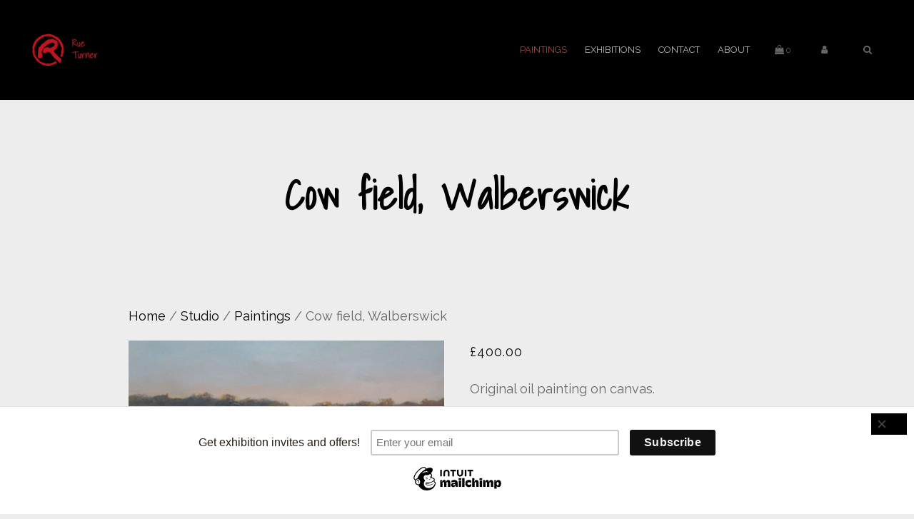

--- FILE ---
content_type: text/html; charset=utf-8
request_url: https://www.google.com/recaptcha/api2/anchor?ar=1&k=6Le0jqoUAAAAAAeGjCQby3kZu8Sk8aiKUeNklEKf&co=aHR0cHM6Ly9ydWUudWs6NDQz&hl=en&v=TkacYOdEJbdB_JjX802TMer9&size=invisible&anchor-ms=20000&execute-ms=15000&cb=sdbt57z6fs3d
body_size: 45315
content:
<!DOCTYPE HTML><html dir="ltr" lang="en"><head><meta http-equiv="Content-Type" content="text/html; charset=UTF-8">
<meta http-equiv="X-UA-Compatible" content="IE=edge">
<title>reCAPTCHA</title>
<style type="text/css">
/* cyrillic-ext */
@font-face {
  font-family: 'Roboto';
  font-style: normal;
  font-weight: 400;
  src: url(//fonts.gstatic.com/s/roboto/v18/KFOmCnqEu92Fr1Mu72xKKTU1Kvnz.woff2) format('woff2');
  unicode-range: U+0460-052F, U+1C80-1C8A, U+20B4, U+2DE0-2DFF, U+A640-A69F, U+FE2E-FE2F;
}
/* cyrillic */
@font-face {
  font-family: 'Roboto';
  font-style: normal;
  font-weight: 400;
  src: url(//fonts.gstatic.com/s/roboto/v18/KFOmCnqEu92Fr1Mu5mxKKTU1Kvnz.woff2) format('woff2');
  unicode-range: U+0301, U+0400-045F, U+0490-0491, U+04B0-04B1, U+2116;
}
/* greek-ext */
@font-face {
  font-family: 'Roboto';
  font-style: normal;
  font-weight: 400;
  src: url(//fonts.gstatic.com/s/roboto/v18/KFOmCnqEu92Fr1Mu7mxKKTU1Kvnz.woff2) format('woff2');
  unicode-range: U+1F00-1FFF;
}
/* greek */
@font-face {
  font-family: 'Roboto';
  font-style: normal;
  font-weight: 400;
  src: url(//fonts.gstatic.com/s/roboto/v18/KFOmCnqEu92Fr1Mu4WxKKTU1Kvnz.woff2) format('woff2');
  unicode-range: U+0370-0377, U+037A-037F, U+0384-038A, U+038C, U+038E-03A1, U+03A3-03FF;
}
/* vietnamese */
@font-face {
  font-family: 'Roboto';
  font-style: normal;
  font-weight: 400;
  src: url(//fonts.gstatic.com/s/roboto/v18/KFOmCnqEu92Fr1Mu7WxKKTU1Kvnz.woff2) format('woff2');
  unicode-range: U+0102-0103, U+0110-0111, U+0128-0129, U+0168-0169, U+01A0-01A1, U+01AF-01B0, U+0300-0301, U+0303-0304, U+0308-0309, U+0323, U+0329, U+1EA0-1EF9, U+20AB;
}
/* latin-ext */
@font-face {
  font-family: 'Roboto';
  font-style: normal;
  font-weight: 400;
  src: url(//fonts.gstatic.com/s/roboto/v18/KFOmCnqEu92Fr1Mu7GxKKTU1Kvnz.woff2) format('woff2');
  unicode-range: U+0100-02BA, U+02BD-02C5, U+02C7-02CC, U+02CE-02D7, U+02DD-02FF, U+0304, U+0308, U+0329, U+1D00-1DBF, U+1E00-1E9F, U+1EF2-1EFF, U+2020, U+20A0-20AB, U+20AD-20C0, U+2113, U+2C60-2C7F, U+A720-A7FF;
}
/* latin */
@font-face {
  font-family: 'Roboto';
  font-style: normal;
  font-weight: 400;
  src: url(//fonts.gstatic.com/s/roboto/v18/KFOmCnqEu92Fr1Mu4mxKKTU1Kg.woff2) format('woff2');
  unicode-range: U+0000-00FF, U+0131, U+0152-0153, U+02BB-02BC, U+02C6, U+02DA, U+02DC, U+0304, U+0308, U+0329, U+2000-206F, U+20AC, U+2122, U+2191, U+2193, U+2212, U+2215, U+FEFF, U+FFFD;
}
/* cyrillic-ext */
@font-face {
  font-family: 'Roboto';
  font-style: normal;
  font-weight: 500;
  src: url(//fonts.gstatic.com/s/roboto/v18/KFOlCnqEu92Fr1MmEU9fCRc4AMP6lbBP.woff2) format('woff2');
  unicode-range: U+0460-052F, U+1C80-1C8A, U+20B4, U+2DE0-2DFF, U+A640-A69F, U+FE2E-FE2F;
}
/* cyrillic */
@font-face {
  font-family: 'Roboto';
  font-style: normal;
  font-weight: 500;
  src: url(//fonts.gstatic.com/s/roboto/v18/KFOlCnqEu92Fr1MmEU9fABc4AMP6lbBP.woff2) format('woff2');
  unicode-range: U+0301, U+0400-045F, U+0490-0491, U+04B0-04B1, U+2116;
}
/* greek-ext */
@font-face {
  font-family: 'Roboto';
  font-style: normal;
  font-weight: 500;
  src: url(//fonts.gstatic.com/s/roboto/v18/KFOlCnqEu92Fr1MmEU9fCBc4AMP6lbBP.woff2) format('woff2');
  unicode-range: U+1F00-1FFF;
}
/* greek */
@font-face {
  font-family: 'Roboto';
  font-style: normal;
  font-weight: 500;
  src: url(//fonts.gstatic.com/s/roboto/v18/KFOlCnqEu92Fr1MmEU9fBxc4AMP6lbBP.woff2) format('woff2');
  unicode-range: U+0370-0377, U+037A-037F, U+0384-038A, U+038C, U+038E-03A1, U+03A3-03FF;
}
/* vietnamese */
@font-face {
  font-family: 'Roboto';
  font-style: normal;
  font-weight: 500;
  src: url(//fonts.gstatic.com/s/roboto/v18/KFOlCnqEu92Fr1MmEU9fCxc4AMP6lbBP.woff2) format('woff2');
  unicode-range: U+0102-0103, U+0110-0111, U+0128-0129, U+0168-0169, U+01A0-01A1, U+01AF-01B0, U+0300-0301, U+0303-0304, U+0308-0309, U+0323, U+0329, U+1EA0-1EF9, U+20AB;
}
/* latin-ext */
@font-face {
  font-family: 'Roboto';
  font-style: normal;
  font-weight: 500;
  src: url(//fonts.gstatic.com/s/roboto/v18/KFOlCnqEu92Fr1MmEU9fChc4AMP6lbBP.woff2) format('woff2');
  unicode-range: U+0100-02BA, U+02BD-02C5, U+02C7-02CC, U+02CE-02D7, U+02DD-02FF, U+0304, U+0308, U+0329, U+1D00-1DBF, U+1E00-1E9F, U+1EF2-1EFF, U+2020, U+20A0-20AB, U+20AD-20C0, U+2113, U+2C60-2C7F, U+A720-A7FF;
}
/* latin */
@font-face {
  font-family: 'Roboto';
  font-style: normal;
  font-weight: 500;
  src: url(//fonts.gstatic.com/s/roboto/v18/KFOlCnqEu92Fr1MmEU9fBBc4AMP6lQ.woff2) format('woff2');
  unicode-range: U+0000-00FF, U+0131, U+0152-0153, U+02BB-02BC, U+02C6, U+02DA, U+02DC, U+0304, U+0308, U+0329, U+2000-206F, U+20AC, U+2122, U+2191, U+2193, U+2212, U+2215, U+FEFF, U+FFFD;
}
/* cyrillic-ext */
@font-face {
  font-family: 'Roboto';
  font-style: normal;
  font-weight: 900;
  src: url(//fonts.gstatic.com/s/roboto/v18/KFOlCnqEu92Fr1MmYUtfCRc4AMP6lbBP.woff2) format('woff2');
  unicode-range: U+0460-052F, U+1C80-1C8A, U+20B4, U+2DE0-2DFF, U+A640-A69F, U+FE2E-FE2F;
}
/* cyrillic */
@font-face {
  font-family: 'Roboto';
  font-style: normal;
  font-weight: 900;
  src: url(//fonts.gstatic.com/s/roboto/v18/KFOlCnqEu92Fr1MmYUtfABc4AMP6lbBP.woff2) format('woff2');
  unicode-range: U+0301, U+0400-045F, U+0490-0491, U+04B0-04B1, U+2116;
}
/* greek-ext */
@font-face {
  font-family: 'Roboto';
  font-style: normal;
  font-weight: 900;
  src: url(//fonts.gstatic.com/s/roboto/v18/KFOlCnqEu92Fr1MmYUtfCBc4AMP6lbBP.woff2) format('woff2');
  unicode-range: U+1F00-1FFF;
}
/* greek */
@font-face {
  font-family: 'Roboto';
  font-style: normal;
  font-weight: 900;
  src: url(//fonts.gstatic.com/s/roboto/v18/KFOlCnqEu92Fr1MmYUtfBxc4AMP6lbBP.woff2) format('woff2');
  unicode-range: U+0370-0377, U+037A-037F, U+0384-038A, U+038C, U+038E-03A1, U+03A3-03FF;
}
/* vietnamese */
@font-face {
  font-family: 'Roboto';
  font-style: normal;
  font-weight: 900;
  src: url(//fonts.gstatic.com/s/roboto/v18/KFOlCnqEu92Fr1MmYUtfCxc4AMP6lbBP.woff2) format('woff2');
  unicode-range: U+0102-0103, U+0110-0111, U+0128-0129, U+0168-0169, U+01A0-01A1, U+01AF-01B0, U+0300-0301, U+0303-0304, U+0308-0309, U+0323, U+0329, U+1EA0-1EF9, U+20AB;
}
/* latin-ext */
@font-face {
  font-family: 'Roboto';
  font-style: normal;
  font-weight: 900;
  src: url(//fonts.gstatic.com/s/roboto/v18/KFOlCnqEu92Fr1MmYUtfChc4AMP6lbBP.woff2) format('woff2');
  unicode-range: U+0100-02BA, U+02BD-02C5, U+02C7-02CC, U+02CE-02D7, U+02DD-02FF, U+0304, U+0308, U+0329, U+1D00-1DBF, U+1E00-1E9F, U+1EF2-1EFF, U+2020, U+20A0-20AB, U+20AD-20C0, U+2113, U+2C60-2C7F, U+A720-A7FF;
}
/* latin */
@font-face {
  font-family: 'Roboto';
  font-style: normal;
  font-weight: 900;
  src: url(//fonts.gstatic.com/s/roboto/v18/KFOlCnqEu92Fr1MmYUtfBBc4AMP6lQ.woff2) format('woff2');
  unicode-range: U+0000-00FF, U+0131, U+0152-0153, U+02BB-02BC, U+02C6, U+02DA, U+02DC, U+0304, U+0308, U+0329, U+2000-206F, U+20AC, U+2122, U+2191, U+2193, U+2212, U+2215, U+FEFF, U+FFFD;
}

</style>
<link rel="stylesheet" type="text/css" href="https://www.gstatic.com/recaptcha/releases/TkacYOdEJbdB_JjX802TMer9/styles__ltr.css">
<script nonce="1rNFki0cY7W-Y9pFZEM-Sw" type="text/javascript">window['__recaptcha_api'] = 'https://www.google.com/recaptcha/api2/';</script>
<script type="text/javascript" src="https://www.gstatic.com/recaptcha/releases/TkacYOdEJbdB_JjX802TMer9/recaptcha__en.js" nonce="1rNFki0cY7W-Y9pFZEM-Sw">
      
    </script></head>
<body><div id="rc-anchor-alert" class="rc-anchor-alert"></div>
<input type="hidden" id="recaptcha-token" value="[base64]">
<script type="text/javascript" nonce="1rNFki0cY7W-Y9pFZEM-Sw">
      recaptcha.anchor.Main.init("[\x22ainput\x22,[\x22bgdata\x22,\x22\x22,\[base64]/[base64]/[base64]/[base64]/[base64]/[base64]/[base64]/[base64]/[base64]/[base64]/[base64]/[base64]/[base64]/[base64]/[base64]\\u003d\\u003d\x22,\[base64]\\u003d\\u003d\x22,\x22FcKrPi9sP3jDln/CtBwQw4vDtsK0wqZ/bx7Ci3RcCsKZw7zCsSzCr0TCrsKZfsKkwp4BEMKaKWxbw61hHsOLEw16wr3DgEAucG5Iw6/Drm4Kwpw1w5A0ZFIqasK/[base64]/DhsOwwrd2H8OkwqvCjHkEw4NMXsOGDALCkFfDikEFVSzCqsOQw5/DqCAMX1sOMcKCwqo1wrthw5fDtmUIDR/Cgj/DpsKOSxLDkMOzwrYVw7wRwoYJwq1cUMK9anJTf8OYwrTCvU0cw7/[base64]/CrMKJF8O+PcOSw7oIwrbCgcOgecOFRMOVdMKWQC7Cqxlyw4LDosKiw4vDliTCjcOOw5txAk7Dtm1/w5h/eFfCowzDucO2ZE5sW8K5N8Kawp/[base64]/CosOEAsO8H8Ktax8NV23CkcKoTMKYwqp1w53CuDsRwpwxw5vCtcKPSH57Uh0vwpHDkD3Cnk3CvmnDssKeBsK8wqjDliLDvMK1ajfDvztew4Yjd8K4w6/DpsOjUcOXwrrCkMKPN03Ctk/CqD/[base64]/UsObbMKMXWFJYhzDsHvDp8OaTcO6fMO0w4nCnBDCisKScQgRSm7Cr8KlYSoDPy48EsKQw5nDgBHCsSLDgCE3w40MwprDgEfCpClHYsO1w43CrV7CusKrbhbCmQN/wq3Dm8O4wo17wpktXcO/wprDnsOseVxSdTXCkyIVwrAUwqFcBcK1w63CtMOQw7EOwqQdUwFGTwLCtMOsfgXDgMO6AsKHWDTCjcK/w5jDscKQE8OhwoQJFCZIwrPDgMOMAnbCucORwofClsOMwogHbcKxZl50AHlwKsOqQsKVLcO6VSDCpzvCucOjwqdsXCTCmMOdwovCpDN9bMKewooUw4kWw5Fbwr/DjEhXfmbDow7DiMKbHMO0wocrwpHDiMOHw4/DisO1AidxcnHDlkEawpLDuDcfKcO9PsKgw6vDgMKjw6fDmcKFwrEwdcO0w6HCjcK5dMKEw68IXsK8w6DChsOuXMK5ASfCrzHDsMOpw7Bkcms+WcK7w7jCg8K1wpl/w5h7w5UEwrhfwoU+w7x7LcKQNnUTwoHCrcOEwqfCgMKVTg4bwqvCtsOpw6J/aSzCpMOTwp8VesKFWix+BsKCLA54w6RWF8OMIAd+XcKZwrV0PcKSRTvCjFkxw4tGwrfDiMORw5jCpXXCm8KoEsKUwpXCrsKdRQDDicK4wqvCtxXCnGo1w6jDpDlZw4d0aRnCncK5wrDDpnHCo0DCsMKpwplgw48aw4wawo89wrHDshoPJMO9R8O+w6TCkQV/[base64]/Ckxo3w78Qw79Hw47Ds17DpMKYPmHDvsO6wod9NsK/wobDu0TCoMK9w78pw7NFVcKCBsOSI8KbSsKsEsORQUvCuG7Cq8O7w7/DiwvChxpmw6onNmzDrcKIw5bDncOjbVbDnD7Cn8Kbw5zDrSxhYcKww451w7TDlX/Do8KTwpkFwpI2e33DgE0jTR3DqcO+VsKnJ8KCwqjCtz8SYMKswqhxw6DDuV4AZcO3wp4SwpHCmcKew7tdw5dcYFFqw6YTIQfCkcKKwqUow4PDqDQNwq0+bSdFXVjCk19twqPDiMKDaMKBBcOHXB7DucKew6nDoMK8w4JBwocYCSLCoTzDhh1nwo3DhmQ/[base64]/Cl8KZOcOswrZtw5rCpxzCgMOMwqrDtsKUwrNtwqx/dHNWwpU4KcO3S8OCwq4yw47Ck8O/[base64]/[base64]/DhWAHLsODTjPDvsOpbMKOV04MAMOCD8OMw7bDhzLChcOcwrgpw7t5CWxkw4DCjwEeQcOwwpM3wovCj8KcU1Qxw4DDkmxjwr/CpEVfCUjCnFLDksOubEVyw6bDmsORw6E0woTDrHrDgkjCpGbDsl4yJi7Cq8K3w7JyLcKvSw90w4JJw4EswoDCrxYBHcOHw67Dr8KSwqDDgMKZB8KzDcOrKsOWQ8KmEMKow7nCq8OVOcKTbWA2wrDCksKwRcKeX8OnGw/[base64]/DgsOOwoV+WcO1PW8ewrLCjz18a8K0wrHCoG4mTyg4w7TDhMKBdsOqw6/CiQlFBsKEZnDDtlvCnBpZw7EmDMKrVMOQw7nDoxzDvgpEC8OvwrE6M8O3w47Cp8KZwp54dlMRwozDs8OqXhUrezPCjEkjV8OXLMKxAWsOw6LDnxvCpMKtWcOYB8K/N8ObF8KJdsOrw6BMw4lPfTvDkgVEEzzDh3bDqC1ew5IVFzZMVidaaAHDtMKRdMOJOMK0w7TDhAzCmwzDmcOCwqLDp3xNw4/CmsOFw5UBO8KITcOhwq7DozTChSbDoRw5TsKAaGTDhxFAF8Kpwqg9w7VbOsKvYTU1w4fCmjVIRAwbwoDDl8KZK23Ch8ORwoLDjsOcw6Y1PnNrwrzCvcKEw7R+PsKhw4vCtMKDA8KTwq/CmsKwwqzDr1AOE8Ohwp5fw5INYcKfwrvDhMKREz3DhMO5Uj/DncKdJBLDncKmwqzCpGnDpyXDsMKUwppuw5fDgMKpIXTCjC3CqXTCn8OVwo3DskrDp1MLwr0KKsKgAsOnw67Cq2LDvSjDrSLDkgp/[base64]/CiX9hw5bDnUXDmVbCpRxlw7BmwofDvXcII2jDiTDDgsKVw7s5w6VsE8Krw5LDtHPDpcOKwopZw5TCk8Ocw6/[base64]/BDLDgsOAHRzCuMKBd0vCk8K7a0zDpMKkHSXCggjCiATChhnDvVPDryJwwp/Dr8OpEMO7wqclw45yw4XCusKTJCZcJ3YEwobDrMKNwotfwrLCpz/ClkAUX2bCjMOHdibDlcKrWmrDq8KTb0XDvwfCqcOqFy3Dih/CscKTw5p4TMOgW1lNw5cQwqbCg8KWw59NOAE3w5rDjcKKIcKPwrbDpsO2w51Vwpk5FSZrDA/[base64]/[base64]/Cg8Krw60Rw7REw5lwwpnDr8OvQMOEGMKrw7hSwq4xAcOgLWZ2w47CsjwHwqLCtDIbwpHDq1DCnQhIw7DCrMO0wq5ZIXHDscOJwr4ZEsOZR8KDw7gBJ8OnA0Y+KmzDpMKSf8OoO8O3aQ9yecOaG8OFbEs/MgPCrsOAw4V8XMOhblEKPERuwqbCj8K9THnDvxjDsWvDuQvCusKzwqdwI8Oxwr3Cvy/DmcOJYgrDo30xfjccZMKKb8KiWgTDuQduw7IkKRnDq8K9w7XDlcO6ZSNbw5/DvWNDViXCiMOlwrXCpMKAw6PCm8KAw7PDt8KmwoAPTTbCscKcNGF/EMOjw4ggw6jDmcOUwqHDrknDkcK5w6zCs8KewpgDZcKFMW7DkcKzJMO2TcOAw7TDoBVNwqx1wp0qdsK/[base64]/Dl8KSw4bChcObaMOsw5rDh8O/[base64]/[base64]/DpwHDs8K0RsKlwqdQwqbDtRhNSEjDvDXCvk9QVApawrjDgRjCjMOjNiXCtMO6ZMKHfMKYbiHCpcKewr3Cs8KCUz/CrEDDt3cYw6HDucKQw4DCsMOlwrlUaQHCv8O4wpx3KsKIw4vDkA/DrMOEwoXDkhloacO+wrcRN8KiwoDCnHJaFnHDmRUmw6HDkMOKw5o7WG/CjDFhwqTCjX8xDnjDlF9tU8OAwq9LJcO4U3drw4nCh8Oww57DkMOlw7jDpW3Dl8OUwr7CkW/DksOjw4PCjMK5wqt2CSLCgsKgwqDDjsOJDjoWJDfDusOtw5oUccOBY8Ocw49IX8KNwpl5wpbCicOSw73Do8KgwrDCrXzDsSPChRrDqMO6VMKLRMK2dMO/wrXDusOHM1nCjR5Mwp8dwoFFw7/CncKDwr9xwpXCh04fdlccwqYOw6TDsiDCgmlhwpXDrgB+AUDDjWlywrTCqzzDtcObRiVIWcOnw4nCgcKQw7JBEsKcw6rCsx/DoDrDgnA9w6cpQ2o8w4xFwpQdw5BpT8OtYBnDksKCakvDizDCvibDk8OneXkxwqDCqcOvVz7DhsOcTMKKw6MrcsOEw7gBRX4hRgEewoTCiMOlYcKCw6vDk8O/[base64]/Cn8OeHQbDscKlTMKuDMKENHDCoMO2wrnDqHECWCPDjsKNXMORwow/HDrDsFhLwoTDunLCjkDDgcKQbcOFSHrDtQ3CpjTCkMO/[base64]/CqsOeTSTDkEARwrFow6bCsGB4woMafgfDpMKhA8OlwofCiGQIwqc8eRfChjfCsQ4FOsOlFB/DiWTDq0jDjcO9QsKmbV7CjsOhLx8iZcKiTkjCpcKmScK+bMOjwrJnaQTDgcKQAMOXGcOiwovDt8KQwrbDpHXCv34iPcOsYGPDucK7wqYnwo/Dq8K8wojCoAIvw6UewqrChG/DqQB1NgdDP8OQw6vDisObJcOSfMOQQcKNSRxSAgFLWcOuwodVGA7Dk8KMwp7CpUMJw6HCgVdoDsO/dzTDu8ODw4TDrsO7CgljCsOTQ2vCriUNw67Cp8KQNcKJw5rDgC/CmijCvEzDkgXDqMOZw5/[base64]/Cu8KIV8KXw7ZUw6oCJcOLw5bCmUzDhwDDqcOaRsO+S3jDuj4xBsO/ZA5aw6TDrsO8bjPDmMK8w7gRaQLDpcOqw77Dr8K+w65PBErCsy/CgsKnHjBTGMOzAcKSw7LChMKKBn0hwospw7bCpsO8KMKyTMKZw7QrZwbDsmo0bMOawpBLw6LDqMKyR8K4wqHDiRRAXm/DncKDw7zDqzfDsMOXXsOrBMOxeDHDlcOPwoHDsMOmwpjDssKNfw/[base64]/[base64]/CgMKswoHChcKcbSnDrcKLwrYUPsO6w4PDgiMIwp0XPS8hwpNFw47DgsOqYjQ4w4wyw7XDgsKBE8Ktw5N5w5Z4DcKMwoYFwpvDi0BbJh00wo43w4bCp8K+wq3CtnR1wqpuwpvDtUjDrsKbwpo1ZMO0PjfCoFQPSVHDrsOgIcKsw6xmXGbCqzkVVMODw7/Co8KZwqrCnMKZwrzDs8OpAzrCh8Kgc8KXwpPCjyZhDsOjw4rCgMO4wr7CvFzCucOkHDFbacOHEMKGdSFxTcOfKgfCqMKmBwQTw4kqUG0pwqrCqcOJw6jDrMOvXRtbwrJaw6kewofDlXBrw4MzwrXCg8KIXMKtw7/ComDCtcKTbjUkcsKnw7vCp0RAYX/DmX7DqntMwojChMKYZRfCoUI+FMO/wpnDslTDlcO9wqhewodrM0YgCVV8w63CscKiwpxBJmLDgQXDgMOjw4jClQ/DucO3cwLDqsOqM8OHbcOqwqTCqxTDosK1w6vDq1vDtcOVw6XCr8KFw6dNw7R0a8OwRA7CvMKVwoTDkmHCv8OBw4bCoQw0BcOMwqjDuzLCr0/[base64]/ChMOPwq7Cuk1Gw5vDg8KIw6fDkg5WC8OyTjYsYyjCnCvCm0PDssK1SsODPUQ1DsOZw6RwVsKTHcODwps4IMK4w5jDgMKcwqAtZ3E9fHcowprDghdbPMKIZEjDsMOGRmbDsC/ChsOow6kgw6bCkMO6wqUZKMKLw6cJwonCvGXCpsO5wrI+T8O+TljDq8OwTD5rwqZqR2nClMOPw7fDkMOLwp4DbMO6GAQtw4Etwrdvw4TDojoLC8OSw7nDlsOYwrfCsMK7wo/DiwEywoTCo8OYw7FkJcKwwotjw7/CtX7ClcKSwoTCqGM9wqsewoLClg7Dq8KRwpxBJcOewrnDq8K+flrCiUJkw7DDpDJGccOwwrwgan/DvMKBZGjCjMOCdsKhSsODGMO0em3CocOJw5/[base64]/cBpxw6nDssKPwqUWTnLDnsOgwqUdYRBxw4s4w5RXB8KociDCscOhwp/CrSsKJMOswp0EwqAcK8KRAMOQwpo4CHw3EcKjwrjClHLCggEbwowJw5bDvcKvwqtmVVPDo3JMw4tZwq7Dr8K1PUAfw6LDhE8WBCkyw7XDuMKCQcOsw4DDjcO6wpPDgsO6wqwuwpVaNRJISsO8wo/CowUvw6/Dm8KSRcK/w6jDgsOKwqLDlcOzwrHDi8KswqDDizjDimjCncK+wqpVWsOywrIFMX7DkyYlFkjDp8OddMK+ScKNw5LDsCxYVsOrLmTDtcKuXcOmwoU2wodgwokoJMKLwqRodsOJfB5lwpNRw5XDkz/[base64]/w41DDsKaw71kwo5NwrTDvsKwScOmCCrCvXHDhVjDvsO8Z0FNw6HCq8ONcHDDv15DwqfCtsK5w7jDqnw4woMQMUPCpMO/wpp1wrFQwooTw6jCqW7DpsOJVmLDmzIgCjHDhcOXw7vCh8K+Rml5w4bDjsOWwrkkw61Fw5YIJhfCpBXDl8KDwqLDlMKww7I1w5HCp3vDvC1ow7vClMOXckBkw5gZw6jCiVMydsOfW8O8WcOWVcOlwrrDryHDkMOsw6XDqnASMsKEN8O/BmvDkwZ3RcKbV8K/w6fDq38ZUArDjcKsw7TDmMKlwoA2ASvDnAfCp3AaM3R6woZKOsOPw6/DvcKbw53Cn8Oqw7XDrsKgKMKcw5xJNcKJPkoAFkrDvMO7w5Ykw5sOw6scPMO3woDDlVJ1wqwDOFd1wrUSwptgPcOaXsOQw4zDlsOww4lTwofCmcO+wpfCq8KEQzfDvF/DlR8+NBQmHmHCkcOJecKCXsKCCcOxKsOuZsO5NMOQw57DgTsRFcKUcFBbw7DDghfDkcO8wq3CgGLDo1EIwp8PwqbDpBomwprClMOkwoTDqXrCgkTDnQ/Dg1YRw7HCmRcWNcK3BTzDicOrIsKhw7DCljI3YsKmNGLCpGHDuT8Ww4xyw4zCqzrCnHbDn1LCnG5wVMOmAsKcIMO+eSfDiMORwpViw4DDj8O3woDCpsOswrfChcOqwqrDnMK1w4BXRWZqblHCrsKRUEtpwoV6w45owpjDmzPCtsOgLlPDtALCiU/CnDNXdBbCiz9zeWwCwr0uwqcMdwvCvMOPw6rDlcK1GxFvwpNHPsOywocYw4ZoDsKrwpzClU8fwpgQw7PDngozwokswo7DoS3DinjCs8Odw63ClcKUKMO/wrbDknI9wqQ+woI6wpxOacKHw51AEVUoCAbDlHjCuMOfwqzCqjPCncKZEBDCqcKMw5bDmMKUwoHCtsKZw7Niwo4Ow6t5YTkPw6xqwqdUwoHDjS/CoHZfGDZ7wpLDuG5owqzDhMKiw5rDu0dhPcO9w4hTw6bCrsOLOsODJBXDjCPDoULDqSYXw7MYwpnDiTtZPMOfecK4K8KQw6RJID5IMz/DvsOuWjsCwozCmXzCmi/CjsKUb8OBw7ULwqZlwoo5w7DCqiXCmy0sOAEMaybCrBLDo0LDjWY2QsOHwqRrwrrDpgfDlMOKwrPDl8OvP1HCvsKIw6A/[base64]/Dui/[base64]/wpwxwoEmNMOXwqohw4I6wrbDu1ZjD8Kow44bw5EBwpbCokA4MCnCl8ORCh4dwoLChsOuwqnCrGjDg8KYPEATHkxxwqAcwrHCuQnCs3w/wqpCVi/CjMKobcK1ZMK0wprCtMKfwqLCo17DgnArwqTCmcK5wokERcKtBhXCmsO0AAPDsxtWw5xswpAQHjXCm39Zw57CkMKvw7wsw7M+w7jCt0VBHcOKwpEjwplHwqE9d3DClUbDrSFPw7fCgMK1w6PCpWQuwpBqLVjDshvDkMOXd8O8wpvDlx/CvMOpw48cwo0dwphBJEzCrHczKMOtwrcpZG3DtsKSwqV8w5siM8KxXsKmIE1lwqZTwqNtw4QMw4l2w4w/w67DksKiFsO0fMOhwo5/bsK4WcK3wppewqbCu8OywobDqEbDkMKeZzAzW8KYwrPDnsO1GcOTwp7CkTJuw44vw60MwqzDvWfDj8OqbMO2C8KyXsKbWMOWGsOhw4HCgFjDlsKxw5zCmGfCtHXCpRHDnCnDgMOKwq9cLMO/[base64]/DtgQMw5xuw7vCuRchwqDDvMOJw6x0acKza8OvVRrCkyJtSEgtEsOQbcKdwq5YfHHDkk/CmzHDn8K4w6fDsTdbwqTDrCjCqQLCksK8EMO9LcK+wqvDn8OPXcOdw5/CtsKUM8OFw4hJwqQ6B8KVLcOSVsOkw5Aha0vCicKqw6vDkUxKL3PCjsOoW8Oow5pIEMKWwoXDtsKGwrDDrsKIwoHCnj7CnsKIH8KyIsKlecOTwq4pFMONwqU9w7NPw5seVmjDvMONSMOfEyPDqcKgw53ClXMdwqIjLlJGwpzDgi/Cn8K+w78cw41VT2fCrcOXRMO3EBx6JcO0w6TCvHnDulrCosOfUsK3w4o8w5TDvwglw5sjwobDv8K/TQc+wplvb8K5KcOJHDBqw4DDg8OeRC5cwrDCoGoow7BOPMKhwpwwwodVw6YZCMKWw7gzw4hHYBRuecKBwpolw4bCu08hUHTDszNQwovDm8OLw5FrwrDCtH80ScKzRcOETF8yw7kkw5/Dl8KzPsOOwro5w6YqQcKiw6UnSzBMHsKYcsKfw5TCr8K0MMOjBjzDinRRRSsyaDVxwqXCvsKnTMKEPMKpwoXDlzfDnWnCnC44wr1vw4bCuFEPGk57XMOqREc+w5XCkW3CkMKsw79NwpTCqMKYwovCr8K3w7AuwqvCgXx2w6/CrcKKw6/CmsO0w4vDuRYwwoBtw6TDlsKWwqLCjBDDj8O8w7VvSQcNNwXDs1d9VCvDmiHDqQRlfcK2wr3DnE/Dkm9uZsOBw61NF8OePgzCucKswp1fF8OyDD7Cp8OVwrfDosOhw5TDjinChVIQEA8pw4vCq8OlFMK0dk9GccO/w6thw5rCncOfwrPDrMK1wofDk8K0N1LCj1Ytwpxmw77DpcKgThrChSNgwqYHw6XDicOgw7bDh1p9wqvDlxUpw6RQVFHDqMKVwr7CicKLJBFxeVJcwqbDn8OuGFzDnRcOw4rCuUIfw7LDjcOhO0PCuR7DsV/CjH7DjMKZTcKWw6cYI8KbG8O+w6IXQcK7wrtkHcKEwrZ4Qi3DsMK3fMOawoF9wrR6PMKbwqPDoMO2wr7CosO0XRtpS2VCwqgPclfCoD0lw63CtVoEVk/DhMKhIC8mB3nDq8Kdw74Zw7nDiW3DpGvDgnvCucKBazwHaUw8KykLZcKPw4V9ATQzesOCZsO7IcOgw7AsAHc0VjFAwprCj8OnZVI6QyzDp8KWw5sRw5LDlgtqw5UdWRg5TsO+wqMKKsK7CF1Mw6LDl8KSwrNUwqpbw40JIcK8w5jCv8OwYcOwNScRwovCncOfw6nDrW/DpgjCgMK4Y8OWbn0lw7/CncKfwqYICGIpw6nDtg7Ch8O7UMO+wppPRU7DlzzCsWRGwoBWIitQw7hPw4/DjcKGAUTDqVvCv8OjahzCpAPDm8Ojwq9bwqfDscOMCTnDtEcZbjvDjcONwr/DvsOywr9MV8K1Q8KcwpFDWjYzI8OOwpciw75/OWgwBC4HIsKmw5IfIBw2UnrChMO3JMKmwqHDlEPDhsKReSXCvz7Dk3x/XsOew6IBw57CvcKbwo5Vw6pVw4wSTmYzA1MMFHXCg8K2ZMK3diskJcKhwrgzb8OWwpp+R8KRDz5iwotLB8OpwpXCu8OseC4kwpw6w73Dnh3Ch8K1wp9rARXDpcKNw4bDtXBIYcK9w7PDmAnDuMOdw484w7IOH1rCosOmw4rDo0/Ck8K7EcO8TxJfwoXDtw8yZXkuwoVnwo3CusOYwrvCvsOGwpXDgXTCgsKaw7kdw7Mrw4VsPMKPw6/CpB/CuA/Cl0NyAsKnLsKlA2wjw6gUd8OKwqwGwpkEXMOHw4cAw4UCQMOGw4xGA8OUO8Ojw6VBwro9bMORwoQ1MCNWQiIBw4QvDSzDiGoCwqnDgE3Dv8KcXjfDrsK6w5HCgcK3wpIVw4QrP3gvSRh7OcOOw5kXfQ8Swr1+esKuwrLDssK1cw/Dm8OKw69GEl3CtEUxw4olwpxBLMOHwrvCrjUxSMOJw5Y4wr3DkiXCisOFFsKiQ8OzAlXCogbCrMOSwq/[base64]/[base64]/ClMOyaMOGwo3DqMKIe8KlwoTCiW8OeMK/w6cEwoBaU1zDm1TCiMKcwrvCrsKtwonDs09Kw7vDvGMqw7kRRiFCbsKteMKSNMK0wqDDoMO6w6LCl8OPEGgKw59/U8OxwpjCtVYTSMOPBsONVcOEw4nCqsK1w5TCrXoSS8OvFMK9WndRwpbCr8OxdcK5ZsKrU2Qfw6/[base64]/w4nCnMKjwpvCv1VRLMOyw7jDqMOKwoBnwplyUsKPa2PDmUDDqsOVwo/CtMKywqdbwprDnCzCtivCtsO9w5YhbjJeX0XDlXvDnSvDssK+wrjDi8KSGcK7asO9wqcpKsK9wrVow41Qwp9GwoZEJMOAw47CkQ/CicKHc0kaJcKVwo7CoBVXwoFMG8KVAMOPVzLDm1BKL1PCmB9Nw64YVcKeCsKDw6bDum7CnyjCp8KjUcOPw7PCmWnDsg/Ci13Cq2lPPMKWw7zCig0iw6JZw7rCjQQDPVNtAwwlwp3CrSTDpMKETRzCmsKdTkY4wq9+w7d+wocjwqzDrFA0w7PDigPCpMOgLhjCph4Sw6vCgmkeZFzCuiY9MMOBaV3DgWQrw4jCqMK1wpkbNEPCn0QeMsKgEMO5woXDmRXCoHPDlMOnBcOMw4/[base64]/CmlZ/w7J0AMKew4bDgMOawrljRcOUw5fCngDCl3MaAFw5w751ImHCs8K/w51fNjpsJkFHwrd1w7cSLcKgBz15wqw+wqFGSDrDhMORwpBsw7zDrmdoXMOPN3klbsK3w4/CsMK/GMOANMOfYMO9w4MVTCtLw5drCVfCvyHDo8KXw4A1wrA0woUAfEnDrMK8KhMHwrrCh8KHw5wIw4rDoMOFw5FvSywewoY0w6zCocKedMOvwq0sacKQw4QWFMOKw4oXNhHCvBjCvnvCkMOPcMO/w47CjCknw7RKw5sewqkfw7UGwoM7wqMNwrnDthXCsmPDhzvCiF0FwowgfsKYwqRGEGlNQiYnw51DwrVCwo3CjVAdMcKQWsOpVsKCwrvChmFjSMOiwr3ChcK9w4/DicKOw5PDuXlNwqc/VCLDjcKJw4ptEcK3eUVWwqorScOrwpXCrkc7wqbChU3CgcOZw6pTS27DnsOgwokSfBvDrMKaLMOqRsOlw6cpw7ZgLw/Dp8K4O8OEAMK1KiTDvAlpw6nCtMOFTV/CknnCgAMdw6rDixU+ecOrHcOIw6XClhwxw47DkhzDizzDul7Dt1rCpwDDgMKdwrU2V8KPIXrDmSrCs8OPc8OQFlLCoETDpFnDrjTCjMOPfTh3wpRUw6nDrsKrw4XCtnvCjcOdwrbCr8OQWHTCngrDgcKwK8KiTsKRfcKOX8OQw7TDp8OAwo5DcF/[base64]/DmMKUX8KKOSDDscOEC3TCl8ObwoLCnsKMwqh0w5zCn8KFUsKIRMKYZHXDjcOIf8KOwpQaWA1Pw6fDpsO0CU8CHcO1w44TwpzCocO3DMOcw6Exw74/UlVSw6hWw6U/DDJZw5QjwpDCncKfwp3CisOkAVXDgELDrcOiw5Alwql5wq8/w7kDw4pXwrTDl8O9T8KAT8K2cWwFwp/[base64]/Cu8KbQnfCosKsdsKBwoQswr/ChMKxTxrCrkp7ZcKpwovCoBrCmWtZbVnDhsO5bUTClFzCo8O4DBIcGFXDuxjCtcK9fBjDr1jDqMO3c8OUw54TwqnDs8OSwolew7zDhCd4worChTrCuxzDpcO0w4EXfDbDqMKVw5rCmTDCssKhFMObwpQrPcOaO1/Cv8OOwrjCrkfDu241wpxHMFsgdUMnw54/[base64]/wpt6LzfDoCxFw4vCjmBgwqPCpxHDgMKReyRrwpoIflgfw55yRMKuccOdw4M1DsKONCfCsxR6ahjDlcOoCsKzTHg6YiTDgcO8G13CsVfCr2DDhk1+wprDicK/J8O5w4zDkMKyw5rCgVN9w5HCtwTCox3CnQggw6kBwqPCv8OGwp3DicKYZMKGw7bCgMOhwrTDu3teSkzCrMKMVsKQw5xeRCg6wq5nJhfDkMOKw5nChcOKFUfDgyDDnEbDhcO/w6QZEw3DmMONw6wFw5rDg1p6E8Kiw6onMBPDsFllworCvMOJEcKQU8KHw6wMUMOiw5HDkcO0w6BKPcKSwp/CgDg7SsKPwq3DiXXDnsKNDXZ4QsORCMKYw7MsH8K0woUveiQyw6pxwromw4/[base64]/f8OdHcKcwrjDq8K5Qk3DjMKURSbDnMORG8KWFSAwMcOhwo3DosKowrXCoX3Cr8KKOMKhw5/DmsKuS8KTHcKsw4tQLlwZw4LCsA/CucOjbWXDk0jCn2cww5jDhApXZMKrwprCr3vCjRd8w40/w7fCh2zCnzDClgXDhsKXVcO7w6lpKsKgOlfDp8Oaw6nDmV4zFsOVwq/DtGvCjFNEKsKZa23Dn8KZdCLCgDLDgMKNHsOkwqlPOiLCu2TCqzpDw4LDlVXDjMOQwpEOCxJARQUaJwAQbMOvw5U4I2vDicOXw6XDucONw6vDpn7Do8KewrDDs8Oew7BQOnbDuVoNw4rDl8OzOMOow7/DihzCvGIHw7MRwpkuT8OTwo/Cu8OcZTBzBjvDnhFewpjCocKVw5YhNCTDtnV/w5c3XsOww4fCgW8Hw4ZdW8OMw440wpQyCzBOwoZNIhkBUArCi8OuwoIKw5XCjH9VBsK+QsK/wrpKMATCqBA5w5AxM8O4wrZyOk/Dj8OewoB8YH4qwpDCpVcoD1QswpZfesK9f8ODMk97R8OvJz3CnnDCoD0hGw9YTMOtw73CrEJ7w6c8D38rwqFgVHjCvxfCu8O9ZFF2Q8OiIcKYwroSwqjCicKuWUhFw5HChV5aw54NYsO1cRciSgkhG8KMw7zDg8OfwqbCj8O/wo15wr9ZRjXDm8KCL2XCoChdwp0/aMOHwpTCnsKFw7rDqMOZw4oywrkqw5vDpMOGCMKMwoPDhXlEUUrCq8OTw5J5w5g/wrIwwrnCtyUwGkdbOlIQdMO0EMKbU8K/wqHDrMKBS8OkwotEw5QiwqlqJQ/CtDQ8SgHCkjDDt8KLwrzCunRMGMOXw4rClcKOa8OBw7bCqG1Aw6bCmUACw4NrEcOjFmLCj2dTXsOWK8KXHsKSwqkgwo4yccOnwrzDqMOQTmjDq8KTw5/[base64]/w6/CpSrCt1w+ImTCmcKTAW5ZV118w6TDrsO0OsOdw6UXw4cHOHJqf8KHGsKLw63DocK3HsKLwrQcwqHDuDPCucOzw5bDtQESw4Qbw67DiMKuLGYVSMKfJsKgW8KCwqE8wqEHEQvDpmoIdMKjw54/wrLDqXfCuS3DuQLCpcOWwonCjcKjPREsUsOWw6/DqsOvw7zCq8OxcW3CsVDDucOTf8KDwptdw6DCgMOnwqJSw691Wz8Ow5HCuMKMFMOUw61CwpPCk1vDmAjDvMOIwrHDoMOEZ8Kzw6E8wpjCr8Kjwqw1w4TCuzPDqhjCsWoSwpDDnU/[base64]/aMOsesOIc2dlAWbDri/Dl8KlwrnDmW5yw6jDlcOvCMKdNMKVecKZwrLCkTzDlcOuw5t1w40zw4rCuAfCu2AuSsOAwqTCp8KIwq9IQcOrwqzDqsOsaD/DvDnDlCzDgwwEdkfDnMOCwoFNKm/DgVFFFV4nwoVVw47CqBpbVcO6w75USsKjQjR3w64CdcKUw6Jfwqt9Fl9qFMOfwqhHemDDtMKRBMKNwrgeBMO7wqUJcHbDlkbCkQTDklTDsWpcw44VRcKTwrcnw503SRTClMOJL8K8w6XDjXfDswNgw5/[base64]/[base64]/CicKWAMO1w7XCj8OSSMKrXFbDsDHCowjCrmzDrMONwrjDi8OZw6fCuyFcHyEzY8KSw6rDtxJqwqUTfhHCpRPDgcOQwpXCnTTDn1LCncKiw5/DssOcw4jClC55ScK5ZsKeJRrDrlzDmnjDgMOqVhTCiFxBwqpVwoPDv8KfJg5Fwo4GwrLCu3vDhVHCpybDpsO4bQLChkcLF3kEw7tiw6PCo8OoRxtbw4waRU4CRlQUWxnDisKlw7XDnU/Dr0dkYxddw6/[base64]/CsmB2w7rDljsOwpxXwoghwok7w4HDuMOFBcKRwq1VKj4CQcO8w6AcwpcMVQdFAi7Dk1LCtEFWw4DChRZnDTkRwo9Pw7DDmcO5NsKMw73CkcKyCcORNMOnwrcgw6rCn3V2wqtzwpNzMcOlw4/CnMOlTB/[base64]/[base64]/CmcOWMxTDicOswpVfK1zCuCBKwqTDsQnDlMOcBsOIbsOdVMOtGCPDtUInG8KDM8OHwqjDrUZ0P8OtwrB4Oi/[base64]/Dsn/DrQTCv8Kow6I5wrXDnz7Dtml+V8Oow7pvwpzCncK3w5bCmmjCl8KPw6ZgZRnCh8OPw4vCgVHDn8Olwq3DgAfCq8K3eMOkVGw4KXjDkB/[base64]/[base64]/CrVLDu8KAwpN3EcK+T1BnNG0swqPCv8OCWcKpwpDDnBJ9cEPDmEMRwopgw5rCsURNexpDwpHCtTk+V3gdJcKhGMOfw70kw4zDlCTDs39Xw5vDgCg1w6HCsB0QK8KMw6d/w53Dg8OSw6LCr8KCLsO/w4LDkGZcw6JXw4t7McKBLsK8wq83UsOUw5o5wpVCa8ONw5d7BjHDl8OWwpIkw4UMTcK2PsOdwrfClMOeXklzaX/CrALCoC7Dr8K9W8K8wp/Cv8OGOhMOHlXCvwsRTRJ8NcKQw7g2wrMbEWwFM8KSwoAkasOQwpF5W8Odw54kwqrChiHCpCRXG8K5wrzDp8KCw4vDu8OAw5zDqMKWw7zCncKcw4Rqw5d3AsOgVcKNw4Jtw7/CsQ9xBVUwFcKiPhsyO8KcACPDpSM9TVQuwprCpsOhw6PDr8KAZMO1W8KaRSNnw6VHw63Dmmw9PMKCX13Cm1HCjsKPZF7Cn8KEc8OifBhXNMOsI8OSGn/DljI9w6kzwos6WsOiw4jChsKOwoPCocOWw6MHwq45woPCgmHCiMOawpjClgTCiMOswplUdMKlCyjCjMOQCsOsdsK1wq7CoR7Ci8K6dsK6AVlvw4DDs8Kaw4pYWMONw5/DvxfCi8KQMcK2wod5w6vCsMKBwoDCnwECw4whw5bDuMOHMcKow6HCuMKzQMODFD1xw6Blwr9ZwqLDpj3CocOgdCwWw7HCmMO6eyQJw6TCkMOhwo5gw4fCnsOTw57DoCpBX0vDiQIOwp/Cn8KhHDPCtMOLTMKzB8ObwrvDghJwwpfCn0oNPkXDm8OZfGBOWxZTwpF6w5Z3C8OWUcK4bHpYGw/CqcKDeA5wwoQBw61PHcOPTAMTwpbDt35jw6rCpjh4wpnCrcKrQFJeXUs9IQ81wofDrMOswpZrwrTDsWrDh8KjJsK3CUzClcKudcKWwpTCrEfCsMOYY8KyTn3CiS/DrcO+AHDChgHDscKOCMKDD21yQlBre27CnsK2wogdwolzLlJuw4XCh8Kyw6bDicK3wpnCphk8AcOhEQTDgiZ7w4DCg8OrEcOfwp/DhR/[base64]/Cp2jDhT3Du8KdW1pvb8OJPMOUBlUnDBQ1w7VYOAzCoW18PUMeEsOMZXjCkcKbwp3CnSFdIsKOUQLCnUfDrsK5OjVEwrx4amfCuXZuw77DuA7CkMKsWybDt8OIw7oXQ8OqGcO3P3fCgiNTwrTDiBnDvsOiw7/DlMO7PGFQwoBKw4E7MsOCEsO9wo3Ch1NDw7PDiiJKw4bDuUfCqVgFwrIdfsKVZcOvwqMYDC7Dlyw7GMKHD0DCh8KOwohhwrRYw74OwpnDk8Kxw6PCgFjDh1MbBsOTXEsRfEDDnj1dwqjCv1XCq8OeJgkhw5A+Ih1Bw5/CkcK0J0vClBY8VsOuCcKKDcKzNcONwpFywr3CrSYVDXbDn3/DrkjCm2FtRMKdw4JMIcKLJEokwqfDpcKdE21LV8O3EMKawoDChgPCiCQBPHlbwr/CkU/DnULDpWtRL0FOw6fCkUjDrsKew7otw5BbcUR3w5YeOWQjLMOnwo4cw7EXwrBTwozDksOIw5DDiAfCoxPDsMK+N0p5ayHCgMO8wonDr1fDhCxPJgnDnsO0YcOcwrZkXMKqw6XDrcO+DMK4cMKIwqAGwp9Jwr1Hw7DCtw/DkAkkaMKtwoBzwq0mdwl7wqd/[base64]\\u003d\x22],null,[\x22conf\x22,null,\x226Le0jqoUAAAAAAeGjCQby3kZu8Sk8aiKUeNklEKf\x22,0,null,null,null,0,[21,125,63,73,95,87,41,43,42,83,102,105,109,121],[7668936,366],0,null,null,null,null,0,null,0,null,700,1,null,0,\[base64]/tzcYADoGZWF6dTZkEg4Iiv2INxgAOgVNZklJNBoZCAMSFR0U8JfjNw7/vqUGGcSdCRmc4owCGQ\\u003d\\u003d\x22,0,0,null,null,1,null,0,1],\x22https://rue.uk:443\x22,null,[3,1,1],null,null,null,1,3600,[\x22https://www.google.com/intl/en/policies/privacy/\x22,\x22https://www.google.com/intl/en/policies/terms/\x22],\x22IWKKjPAPOet/djm224Zxgih4M//Ht0VDMPjXt0NBOmM\\u003d\x22,1,0,null,1,1764280675610,0,0,[185,108,240],null,[64,192],\x22RC-USxGnsLtmEwg0Q\x22,null,null,null,null,null,\x220dAFcWeA5cS7VlVIoYW-ToEoK32REA7akHpyytiJWiY1t4eJH_ODMbpMN526N5_MHRuIdzePQaHEGiTrofXx1qXwSjxLyOSq4EfA\x22,1764363475656]");
    </script></body></html>

--- FILE ---
content_type: text/css
request_url: https://rue.uk/wp-content/themes/ignis/style.css?ver=6.8.3
body_size: 7229
content:
/*
Theme Name: Ignis
Theme URI: https://athemes.com/theme/ignis/
Author: aThemes.com
Author URI: https://athemes.com
Description: Ignis is a modern portfolio theme that features a custom home page template for displaying your projects, color and font options, multiple blog layouts and much more. In order to use the portfolio feature in Ignis, you need to have Jetpack installed.
Version: 1.0.7
Tested up to: 5.7.2
Requires PHP: 5.6
License: GNU General Public License v3
License URI: LICENSE
Text Domain: ignis
Tags: portfolio, blog, two-columns, right-sidebar, custom-colors, full-width-template, custom-background, custom-header, custom-menu, custom-logo, featured-images, sticky-post, theme-options, threaded-comments, translation-ready

This theme, like WordPress, is licensed under the GPL.
Use it to make something cool, have fun, and share what you've learned with others.

Ignis is based on Underscores http://underscores.me/, (C) 2012-2016 Automattic, Inc.
Underscores is distributed under the terms of the GNU GPL v2 or later.
*/

/*--------------------------------------------------------------
# General
--------------------------------------------------------------*/
body {
	font-family: 'Nunito', sans-serif;
	font-size: 18px;
	color: #4a4a4a;
	word-wrap: break-word;
	line-height: 1.8;
	font-weight: 400;
	background-color: #fff;
	text-rendering: optimizeLegibility;
	-webkit-font-smoothing: antialiased;
}

h1,
h2,
h3,
h4,
h5,
h6,
.site-title {
	color: #000;
	font-family: 'Poppins', sans-serif;
	margin-top: 20px;
	margin-bottom: 20px;
	line-height: 1.2;
	font-weight: 600;
	letter-spacing: 1px;
}
a {
	transition: color 0.3s;
}
a,
a:hover {
	color: #ff6b7e;
}
.bigtext {
	font-size: 24px;
	font-weight: 600;
	line-height: 1.5;
}
.color-primary {
	color: #ff6b7e;
}
table {
	width: 100%;
	margin-bottom: 20px;
	border: 2px solid #dde2e6;
}
table > thead > tr > th,
table > tbody > tr > th,
table > tfoot > tr > th,
table > thead > tr > td,
table > tbody > tr > td,
table > tfoot > tr > td {
	padding: 10px;
	line-height: 1.42857143;
	vertical-align: top;
}
table > thead > tr > th,
table > tbody > tr > th,
table > tfoot > tr > th,
table > thead > tr > td,
table > tbody > tr > td,
table > tfoot > tr > td {
	border: 2px solid #dde2e6;
}
/*--------------------------------------------------------------
# Forms
--------------------------------------------------------------*/
.woocommerce div.product form.cart .button,
.woocommerce-cart .wc-proceed-to-checkout a.checkout-button,
.button,
.woocommerce input.button.alt,
button,
input[type="button"],
input[type="reset"],
input[type="submit"] {
	border: 0;
	background-color: #ff6b7e;
	color: #fff;
	line-height: 1;
	padding: 15px 25px;
	font-style: italic;
	display: inline-block;
	font-size: 18px;
	transition: all 0.4s;
}
.woocommerce-cart .wc-proceed-to-checkout a.checkout-button:hover,
.woocommerce div.product form.cart .button:hover,
.woocommerce input.button.alt:hover,
.button:hover,
button:hover,
input[type="button"]:hover,
input[type="reset"]:hover,
input[type="submit"]:hover {
	opacity: 0.8;
	text-decoration: none;
	background-color: #ff6b7e;
}
.button:focus,
button:focus,
input[type="button"]:focus,
input[type="reset"]:focus,
input[type="submit"]:focus,
button:active,
input[type="button"]:active,
input[type="reset"]:active,
input[type="submit"]:active {
	border-color: #aaa #bbb #bbb;
}

input[type="text"],
input[type="email"],
input[type="url"],
input[type="password"],
input[type="search"],
input[type="number"],
input[type="tel"],
input[type="range"],
input[type="date"],
input[type="month"],
input[type="week"],
input[type="time"],
input[type="datetime"],
input[type="datetime-local"],
input[type="color"],
textarea,
select,
.select2-container--default .select2-selection--single {
    color: #4a4a4a;
    border: 2px solid #dde2e6;
    padding: 7px;
    border-radius: 0;
}
input[type="search"] {
	margin-bottom: 15px;
}
select {
	border: 2px solid #dde2e6;
}

input[type="text"]:focus,
input[type="email"]:focus,
input[type="url"]:focus,
input[type="password"]:focus,
input[type="search"]:focus,
input[type="number"]:focus,
input[type="tel"]:focus,
input[type="range"]:focus,
input[type="date"]:focus,
input[type="month"]:focus,
input[type="week"]:focus,
input[type="time"]:focus,
input[type="datetime"]:focus,
input[type="datetime-local"]:focus,
input[type="color"]:focus,
textarea:focus {
	color: #111;
}

textarea {
	width: 100%;
}

/*--------------------------------------------------------------
# Navigation
--------------------------------------------------------------*/


/*--------------------------------------------------------------
## Menus
--------------------------------------------------------------*/
.main-navigation {
	display: block;
	text-align: right;
}

.main-navigation ul {
	list-style: none;
	margin: 0;
	padding-left: 0;
	position: relative;
}

.main-navigation li {
	display: inline-block;
	position: relative;
	padding: 20px 10px;
	font-size: 13px;
	text-transform: uppercase;
}
.main-navigation .menu-icon a {
	background-color: #fff0ea;
	width: 40px;
	height: 40px;
	line-height: 40px;
	text-align: center;
	border-radius: 50%;
	transition: all 0.3s;
}
.main-navigation .menu-icon a:hover {
	background-color: #ff6b7e;
	color: #fff;
}
.main-navigation li:last-of-type {
	padding-right: 0;
}
.main-navigation .nav-cart .cart-amount {
	font-size: 11px;
}
.main-navigation a {
	display: block;
	text-decoration: none;
	color: #4a4a4a;
}
.main-navigation a:hover {
	color: #ff6b7e;
}
.main-navigation ul ul {
	float: left;
	position: absolute;
	top: 115%;
	left: -999em;
	z-index: 99999;
	text-align: left;
	padding: 15px;
	background-color: #fff;
	border: 1px solid #dde2e6;
	border-radius: 15px;
	pointer-events: none;
	transition: top 0.5s;	
}
@media(min-width: 1200px) {
	.main-navigation ul ul {
		display: block !important;
		opacity: 0;
	}
}

.main-navigation ul ul ul {
	left: -999em;
}

.main-navigation ul ul a {
	width: 200px;
}

.main-navigation ul ul li {
	padding: 5px 10px;
	font-size: 12px !important;
}
.main-navigation ul ul li:last-of-type {
	padding-bottom: 0;
}

.main-navigation ul li:hover > ul,
.main-navigation ul li.focus > ul {
	left: auto;
	top: 100%;
	opacity: 1;
	pointer-events: all !important;
}

.main-navigation ul ul:hover li > ul,
.main-navigation ul ul li.focus > ul {
    top: -15px;
    left: calc( 100% + 15px );
}

.main-navigation .sub-menu:not(.sub-menu-reverse) .sub-menu.sub-menu-reverse {
	right: 100%;
}

.main-navigation .sub-menu.sub-menu-reverse {
	right: 0;
	left: auto !important;
	pointer-events: none;
}

.main-navigation .sub-menu.sub-menu-reverse ul.sub-menu-reverse {
	right: 100%;
}

.header-search-form {
	display: none;
	position: absolute;
	top: 100%;
	right: 0;
	margin-top: 30px;
	z-index: 21;
}
.header-search-form .search-submit {
	display: none;
}
.header-search-form.visible {
	display: block;
}

@media only screen and (min-width: 1200px) {
	.main-navigation ul.sub-menu li ul.sub-menu {
		top: 15px;
	  	left: 0;
	 	opacity: 0;
	}
	.main-navigation ul.sub-menu li:hover > ul.sub-menu,
	.main-navigation ul.sub-menu li.focus > ul.sub-menu {
	  	top: -13px;
	  	left: 100%;
	  	opacity: 1;
		pointer-events: all;
	}
}

/* Mobile menu */

.btn-menu {
	display: none;
	text-align: right;
	font-size: 28px;
	color: #000;
	line-height: 1;
	cursor: pointer;
	margin-top: 20px;
	-webkit-transition: all 0.3s ease-out;
	transition: all 0.3s ease-out;
}
.btn-menu .icon-menu {
	cursor: pointer;	
}
.btn-submenu {
	position: relative;
	font-size: 20px;
	text-align: center;
	cursor: pointer;
	padding: 10px;
	margin-left: 10px;
}
.btn-submenu:before {
	content: "+";
	color: #fff;
}
.btn-submenu.active:before {
	content: "-"
}
.btn-close-menu {
	display: none;
}
#mainnav-mobi .btn-close-menu {
	display: block;
	position: fixed;
	top: 15px;
	right: 30px;
	color: #fff;
	font-size: 32px;
	font-weight: 800;
	cursor: pointer;
}
#mainnav-mobi {
	position: fixed;
    top: 0;
    left: 0;
    width: 100%;
    height: 100%;
    background-color: #202529;
    padding-left: 0;
    padding-right: 0;
    padding-top: 60px;
    overflow-y: auto;
    z-index: 1111;
}
#mainnav-mobi a {
	padding-left: 15px;
	padding-right: 15px;
	width: auto;
	color: #fff;
	display: inline-block;
}
#mainnav-mobi li {
	display: block;
	width: 100%;
	clear: both;
	text-align: center;
	float: none;
	padding-left: 0;
	padding-right: 0;
	font-size: 18px;
}
#mainnav-mobi li a::after,
#mainnav-mobi li a::before {
	display: none;
}
#mainnav-mobi ul {
	float: none;
	text-align: center;
}
#mainnav-mobi ul ul {
	position: relative;
	top: 11px;
	left: 0;
	border-radius: 0;
	border: 0;
	background-color: rgba(0, 0, 0, 0.2);
}
#mainnav-mobi ul ul ul {
    margin-bottom: 15px;
}
#mainnav-mobi .nav-cart,
#mainnav-mobi .header-account,
#mainnav-mobi .header-search {
	width: auto;
	display: inline-block;
	font-size: 13px;
}
#mainnav-mobi .nav-cart a,
#mainnav-mobi .header-account a,
#mainnav-mobi .header-search a {
	display: inline-block;
	font-size: 13px;
	color: #4a4a4a;
	width: 40px;
	height: 40px;
	padding: 0;
	margin: 5px;
}
#mainnav-mobi .header-search-form {
	width: 100%;
	margin-top: 15px;
}
/* Post nav */
.site-main .comment-navigation,
.site-main .posts-navigation,
.site-main .post-navigation {
	margin: 0 0 60px;
	overflow: hidden;
}

.comment-navigation .nav-previous,
.posts-navigation .nav-previous,
.post-navigation .nav-previous {
	float: left;
	width: 49%;
}

.comment-navigation .nav-next,
.posts-navigation .nav-next,
.post-navigation .nav-next {
	float: right;
	text-align: right;
	width: 49%;
}
.post-navigation .nav-links > div {
	background-position: center;
	background-size: cover;
	background-repeat: no-repeat;
	padding: 60px;
	position: relative;
	transition: all 0.5s;
}
.post-navigation .nav-links > div:hover {
	background-position: bottom;
}
.post-navigation .nav-links > div::after {
	content: '';
	position: absolute;
	top: 0;
	left: 0;
	width: 100%;
	height: 100%;
	background-color: rgba(64, 67, 82, 0.6);
}
.post-navigation .nav-links > div a {
	color: #fff;
	position: relative;
	z-index: 11;
}
/*--------------------------------------------------------------
# Accessibility
--------------------------------------------------------------*/
/* Text meant only for screen readers. */
.screen-reader-text {
	clip: rect(1px, 1px, 1px, 1px);
	position: absolute !important;
	height: 1px;
	width: 1px;
	overflow: hidden;
	word-wrap: normal !important; /* Many screen reader and browser combinations announce broken words as they would appear visually. */
}

.screen-reader-text:focus {
	background-color: #f1f1f1;
	border-radius: 3px;
	box-shadow: 0 0 2px 2px rgba(0, 0, 0, 0.6);
	clip: auto !important;
	color: #21759b;
	display: block;
	font-size: 14px;
	font-size: 0.875rem;
	font-weight: bold;
	height: auto;
	left: 5px;
	line-height: normal;
	padding: 15px 23px 14px;
	text-decoration: none;
	top: 5px;
	width: auto;
	z-index: 100000; /* Above WP toolbar. */
}

/* Do not show the outline on the skip link target. */
#content[tabindex="-1"]:focus {
	outline: 0;
}

/*--------------------------------------------------------------
# Alignments
--------------------------------------------------------------*/
.alignleft {
	display: inline;
	float: left;
	margin-right: 1.5em;
}

.alignright {
	display: inline;
	float: right;
	margin-left: 1.5em;
}

.aligncenter {
	clear: both;
	display: block;
	margin-left: auto;
	margin-right: auto;
}


/*--------------------------------------------------------------
# Widgets
--------------------------------------------------------------*/
.widget {
	margin: 0;
	background-color: #fff;
	padding: 15px 30px;
}
.widget,
.widget a {
	color: #4a4a4a;
}
.widget ul {
	padding: 0 0 0 20px;
}
.widget li {
	padding-top: 2px;
	padding-bottom: 2px;
}
.widget .children {
	padding-left: 20px;
}

/* Make sure select elements fit in widgets. */
.widget select {
	max-width: 100%;
}
/* Recent posts */
.widget_recent_entries ul {
	list-style: none;
	padding: 0;
}
/*--------------------------------------------------------------
# Content
--------------------------------------------------------------*/
/*--------------------------------------------------------------
## Posts and pages
--------------------------------------------------------------*/
.sticky {
	display: block;
}
.single .type-jetpack-portfolio,
.hentry {
	margin: 0 0 60px;
	position: relative;
}
.type-jetpack-portfolio {
	background-color: transparent;
}
.single .type-jetpack-portfolio {
	background-color: #fff;
}
.col-md-10.nosidebar {
	margin: 0 auto;
	float: none;
}
p {
	margin-bottom: 20px;
}
.byline,
.updated:not(.published) {
	display: none;
}

.single .byline,
.group-blog .byline {
	display: inline;
}

.page-content,
.entry-content,
.entry-summary {
	margin-bottom: 30px;
}
.page-links {
	clear: both;
	margin: 0 0 1.5em;
}
.entry-title {
	margin-top: 0;
	margin-bottom: 5px;
}
.entry-title a {
	color: #000;
	text-decoration: none;
}
.entry-header {
	margin-bottom: 30px;
}
.error-404.not-found {
	text-align: center;
}
/* Default mode */
.post-content {
	text-align: center;
}
.post-thumbnail {
	margin: 0 0 60px;
}

/* Masonry mode */
.content-area.masonry-fullwidth .hentry,
.content-area.masonry .hentry {
	background-color: transparent;
}
.content-area.masonry-fullwidth .post-thumbnail,
.content-area.masonry .post-thumbnail {
	margin: 0;
}
.content-area.masonry-fullwidth .post-content,
.content-area.masonry .post-content {
	padding: 30px;
}
/* Masonry full width */
.content-area.masonry-fullwidth {
	width: 100%;
}
.content-area.masonry-fullwidth .post-content {
	background-color: #fff;
}
.cat-links {
	display: block;
	margin-bottom: 30px;
}
.portfolio-entry-meta a,
.cat-links a {
	background-color: #37c9df;
	border: 1px solid #37c9df;
	display: inline-block;
	padding: 5px;
	line-height: 1;
	color: #fff;
	font-size: 14px;
	transition: all 0.3s;
}
.portfolio-entry-meta a:hover,
.cat-links a:hover {
	border: 1px solid #37c9df;
	color: #37c9df;
	background-color: transparent;
	text-decoration: none;
}
.entry-meta {
	font-size: 14px;
}
.entry-meta,
.entry-meta a {
	color: #b2b5bb;
}
/*--------------------------------------------------------------
## Comments
--------------------------------------------------------------*/
.comments-title {
	margin: 0;
	font-size: 24px;
	padding-bottom: 15px;
	border-bottom: 1px solid #dde2e6;
	background-color: #fff;
	margin-bottom: 45px;
}
.comment-form label {
	display: block;
}
.comments-area ol {
	list-style: none;
}
.comments-area ol {
	padding: 0;
}
.comments-area .children {
	padding-left: 20px;
}
.comments-area .fn {
}
.comment-author .avatar {
	position: absolute;
}
.comment-author .fn,
.comment-metadata {
	margin-left: 80px;
}
.comment-metadata {
	font-size: 12px;
	margin-bottom: 30px;
}
.comment-body {
	padding-bottom: 15px;
	border-bottom: 1px solid #dde2e6;
	background-color: #fff;
	margin-bottom: 30px;
	position: relative;
}
.comment-edit-link {
	margin-left: 5px;
}
.reply {
	position: absolute;
	top: 0;
	right: 0;
}
.comment-reply-link {
	padding: 5px;
	background-color: #fff;
	font-size: 14px;
	color: #000;
	font-weight: 800;
	text-decoration: none;
	-webkit-transition: all 0.4s;
	transition: all 0.4s;	
}
.comment-reply-link {
	text-decoration: none;
}
.comments-area a.url {
	text-decoration: underline;
}
.comment-metadata a,
.comments-area a.url {
	color: #444;
}
.bypostauthor {
}
.comment-respond {
	margin-top: 60px;
}
.comment-form .form-submit {
	margin-top: 30px;
}
.comment-form-author input,
.comment-form-email input,
.comment-form-url input {
	width: 100%;
}
/*--------------------------------------------------------------
# Infinite scroll
--------------------------------------------------------------*/
/* Globally hidden elements when Infinite Scroll is supported and in use. */
.infinite-scroll .posts-navigation, /* Older / Newer Posts Navigation (always hidden) */
.infinite-scroll.neverending .site-footer { /* Theme Footer (when set to scrolling) */
	display: none;
}

/* When Infinite Scroll has reached its end we need to re-display elements that were hidden (via .neverending) before. */
.infinity-end.neverending .site-footer {
	display: block;
}

/*--------------------------------------------------------------
# Media
--------------------------------------------------------------*/
.page-content .wp-smiley,
.entry-content .wp-smiley,
.comment-content .wp-smiley {
	border: none;
	margin-bottom: 0;
	margin-top: 0;
	padding: 0;
}

/* Make sure embeds and iframes fit their containers. */
embed,
iframe,
object {
	max-width: 100%;
}
img {
	max-width: 100%;
	height: auto;
}

/*--------------------------------------------------------------
## Captions
--------------------------------------------------------------*/
.wp-caption {
	margin-bottom: 1.5em;
	max-width: 100%;
}

.wp-caption img[class*="wp-image-"] {
	display: block;
	margin-left: auto;
	margin-right: auto;
}

.wp-caption .wp-caption-text {
	margin: 0.8075em 0;
}

.wp-caption-text {
	text-align: center;
}

/*--------------------------------------------------------------
## Galleries
--------------------------------------------------------------*/
.gallery {
	margin-bottom: 1.5em;
}

.gallery-item {
	display: inline-block;
	text-align: center;
	vertical-align: top;
	width: 100%;
}

.gallery-columns-2 .gallery-item {
	max-width: 50%;
}

.gallery-columns-3 .gallery-item {
	max-width: 33.33%;
}

.gallery-columns-4 .gallery-item {
	max-width: 25%;
}

.gallery-columns-5 .gallery-item {
	max-width: 20%;
}

.gallery-columns-6 .gallery-item {
	max-width: 16.66%;
}

.gallery-columns-7 .gallery-item {
	max-width: 14.28%;
}

.gallery-columns-8 .gallery-item {
	max-width: 12.5%;
}

.gallery-columns-9 .gallery-item {
	max-width: 11.11%;
}

.gallery-caption {
	display: block;
}


/*--------------------------------------------------------------
## Header
--------------------------------------------------------------*/
.custom-logo-link {
	max-width: 40%;
	float: left;
	margin-right: 15px;
	transition: all 0.3s;
}
.custom-logo-link img {
	transition: all 0.4s;
	max-width: 100px;
}
.custom-logo-link + .site-title,
.custom-logo-link + .site-description {
	width: 60%;
	float: left;
	margin-left: 15px;
}
.site-content {
	margin-top: 90px;
	margin-bottom: 90px;
}
.ignis-hero-area {
	background-color: #fff0ea;
	position: relative;
	background-size: cover;
	background-repeat: no-repeat;
	background-attachment: fixed;
	background-position: top;
	z-index: 11;
	margin: 0 45px;
}
.jetpack-portfolio-template-post_nosidebar .post-thumbnail {
	text-align: center;
}
.post-template-post_nosidebar_featured .ignis-hero-area::after,
.jetpack-portfolio-template-post_nosidebar_featured .ignis-hero-area::after {
	background-color: #ff6b7e;
	content: '';
	width: 100%;
	height: 100%;
	position: absolute;
	top: 0;
	left: 0;
	z-index: -1;
	opacity: 0;
	transition: all 0.4s;
}
.post-template-post_nosidebar_featured .ignis-hero-area:hover::after,
.jetpack-portfolio-template-post_nosidebar_featured .ignis-hero-area:hover::after {
	opacity: 1;
}
.media-wrapper {
	position: relative;
}
.media-wrapper::after {
	content: '';
	top: 0;
	left: 0;
	width: 100%;
	height: 100%;
	position: absolute;
	background-color: rgba(0,0,0, 0.6);
}
.site-header {
	background-color: #fff;
	padding: 30px;
	z-index: 19;
}
.site-header,
.site-branding {
	display: -webkit-flex;
	display: -ms-flexbox;
	display: flex;
	-webkit-align-items: center;
	    -ms-flex-align: center;
	        align-items: center;	
}
.site-branding {
	-ms-flex-wrap: wrap;
	    -webkit-flex-wrap: wrap;
	        flex-wrap: wrap;
}
.site-title {
	margin: 0;
	font-size: 36px;
	line-height: 1.1;
}
.site-title a {
	color: #000;
}
.site-title a,
.site-title a:hover {
	text-decoration: none;
}
.site-description {
	margin-top: 5px;
	margin-bottom: 0;
	color: #b2b5bb;
	font-size: 18px;
}
.site-title,
.site-description {
	width: 100%;
}
.site-description:empty {
	margin: 0;
}
/* Header text */
.header-text {
	z-index: 11;
	padding-top: 100px;
	padding-bottom: 100px;
	text-align: center;
}
.home .header-text,
.post-template-post_nosidebar_featured .header-text,
.jetpack-portfolio-template-post_nosidebar_featured .header-text {
	padding-top: 200px;
	padding-bottom: 200px;
}
.header-text h1,
.header-text h2 {
	margin: 0;
	font-size: 56px;
}
.home .header-text h2 {
	color: #fff;
	font-size: 94px;
	line-height: 1;
}
.header-text p {
	margin: 5px 0 0;
	color: #686d73;
    font-size: 18px;
}
.header-buttons {
	margin-top: 30px;
}
/* Header media */
.ignis-hero-area.has-media {
}
.ignis-hero-area.has-media .header-text {
	padding: 0;
	position: absolute;
	width: 100%;
	text-align: center;
}
.home .ignis-hero-area.has-media .header-text {
	text-align: left;
	padding-left: 45px;
	top: 50%;
	transform: translateY(-50%);
}
.wp-custom-header {
	position: relative;
	width: 100%;
}
.wp-custom-header img {
	width: 100%;
}
.wp-custom-header::after {
	content: '';
	background-color: #404352;
	opacity: 0.7;
	position: absolute;
	top: 0;
	left: 0;
	width: 100%;
	height: 100%;
}
.wp-custom-header video {
	display: block;
	height: auto;
	max-width: 100%;
	width: 100%;
}
.wp-custom-header iframe {
	vertical-align: top;
	min-width: 100%;
}
#wp-custom-header-video-button {
    position: absolute;
    top: 0;
    right: 0;
    z-index: 11;
    background: transparent;
    opacity: 0.5;
}
#wp-custom-header-video-button:focus {
	outline: none;
}
#wp-custom-header-video-button:hover {
	opacity: 1;
}
/* Sticky header */
.sticky-header .site-header {
	position: static;
	width: 100%;
	top: 0;
	left: 0;
	z-index: 99 !important;
	transition: all 0.4s;
}
.is-sticky .site-header {
	z-index: 99 !important;
	box-shadow: 0 0 15px 0 rgba(0,0,0,0.1);
	padding: 5px 30px;
}
.is-sticky .custom-logo-link,
.is-sticky .custom-logo-link img {
	max-width: 80px;
}
.admin-bar.sticky-header .site-header,
.admin-bar .is-sticky .site-header {
	top: 32px !important;
}
/*--------------------------------------------------------------
## Portfolio
--------------------------------------------------------------*/
/* Archives */
.tax-jetpack-portfolio-type .site-main,
.post-type-archive-jetpack-portfolio .site-main,
.page-template-template_portfolio .site-main {
	padding: 0;
	background-color: transparent;
}
.tax-jetpack-portfolio-type .hentry,
.post-type-archive-jetpack-portfolio .hentry,
.page-template-template_portfolio .hentry {
	width: 50%;
	float: left;
	padding: 45px;
	margin: 0;
	overflow: hidden;
}
.tax-jetpack-portfolio-type .hentry:first-of-type,
.post-type-archive-jetpack-portfolio .hentry:first-of-type,
.page-template-template_portfolio .hentry:first-of-type {
	margin-top: 0;
}
.tax-jetpack-portfolio-type .hentry:nth-of-type(2n+1),
.post-type-archive-jetpack-portfolio .hentry:nth-of-type(2n+1),
.page-template-template_portfolio .hentry:nth-of-type(2n+1) {
	clear: left;
}
.entry-title {
	font-size: 22px;
}
.tax-jetpack-portfolio-type .hentry .entry-title,
.post-type-archive-jetpack-portfolio .entry-title,
.page-template-template_portfolio .hentry .entry-title {
	margin: 15px 0 0;
}
.portfolio-thumbnail img {
	transition: all 0.4s;
}
.portfolio-thumbnail {
	width: 100%;
	float: left;
	position: relative;
	overflow: hidden;
}
.portfolio-thumbnail::after {
	background-color: #ff6b7e;
	content: '';
	width: 100%;
	height: 100%;
	position: absolute;
	top: 0;
	left: 0;
	transition: 1.5s height 1s;
	z-index: 21;
}
.portfolio-thumbnail::before {
	background-color: rgba(64, 67, 82, 0.6);
	content: '';
	width: 100%;
	height: 100%;
	position: absolute;
	top: 0;
	left: 0;
	opacity: 0;
	z-index: 21;
	transition: opacity 0.5s;
}
.tax-jetpack-portfolio-type .hentry:hover .portfolio-thumbnail::before,
.post-type-archive-jetpack-portfolio .hentry:hover .portfolio-thumbnail::before,
.page-template-template_portfolio .hentry:hover .portfolio-thumbnail::before {
	opacity: 1;
}
.tax-jetpack-portfolio-type .hentry:hover .portfolio-thumbnail img,
.post-type-archive-jetpack-portfolio .hentry:hover .portfolio-thumbnail img,
.page-template-template_portfolio .hentry:hover .portfolio-thumbnail img {
	-webkit-transform: scale(1.1);
	    -ms-transform: scale(1.1);
	        transform: scale(1.1);
}
.project-visible .portfolio-thumbnail::after {
	height: 0;
}
.portfolio-content {
	position: absolute;
	bottom: 0;
	left: 45px;
	width: 60%;
	float: left;
	padding: 30px;
	transition: 0.5s all 0.5s;
	opacity: 0;
	z-index: 31;
}
.portfolio-content .entry-title a {
	color: #fff;
}
.tax-jetpack-portfolio-type .hentry:hover .portfolio-content,
.post-type-archive-jetpack-portfolio .hentry:hover .portfolio-content,
.page-template-template_portfolio .hentry:hover .portfolio-content {
	opacity: 1;
	bottom: 45px;
}
.portfolio-content .entry-header {
	margin-bottom: 0;
}
.post-read-more {
	color: #b2b5bb;
}
.post-read-more {
	text-decoration: underline;
	display: block;
}

/*--------------------------------------------------------------
## Footer
--------------------------------------------------------------*/
.site-footer {
	padding: 60px 30px;
	text-align: center;
}
.site-footer,
.site-footer a {
	color: #4a4a4a;
}

/*--------------------------------------------------------------
## Animations
--------------------------------------------------------------*/
.wow {
	visibility: hidden;
}
.animated {
  -webkit-animation-duration: 1s;
          animation-duration: 1s;
  -webkit-animation-fill-mode: both;
          animation-fill-mode: both;
}
.animated.infinite {
  -webkit-animation-iteration-count: infinite;
          animation-iteration-count: infinite;
}
@-webkit-keyframes fadeInUp {
  from {
    opacity: 0;
    -webkit-transform: translate3d(0, 100%, 0);
            transform: translate3d(0, 100%, 0);
  }

  to {
    opacity: 1;
    -webkit-transform: none;
            transform: none;
  }
}
@keyframes fadeInUp {
  from {
    opacity: 0;
    -webkit-transform: translate3d(0, 100%, 0);
            transform: translate3d(0, 100%, 0);
  }

  to {
    opacity: 1;
    -webkit-transform: none;
            transform: none;
  }
}

.fadeInUp {
  -webkit-animation-name: fadeInUp;
          animation-name: fadeInUp;
}
/* Typed */
.typed-element {
	font-style: italic;
	position: relative;
	color: #37c9df;
	font-family: "Times New Roman", Times, serif;
}
.typed-strings {
	display: none;
}
.typed-cursor{
	color: #37c9df;
    opacity: 1;
    font-weight: 100;
    margin-left: 15px;
    font-size: 80%;
    -webkit-animation: blink 0.7s infinite;
    -moz-animation: blink 0.7s infinite;
    animation: blink 0.7s infinite;
}
@keyframes blink{
    0% { opacity:1; }
    50% { opacity:0; }
    100% { opacity:1; }
}
@-webkit-keyframes blink{
    0% { opacity:1; }
    50% { opacity:0; }
    100% { opacity:1; }
}
@-moz-keyframes blink{
    0% { opacity:1; }
    50% { opacity:0; }
    100% { opacity:1; }
}

/*--------------------------------------------------------------
## Social
--------------------------------------------------------------*/
.social-navigation {
	padding: 0;
	text-align: center;
	margin-bottom: 60px;
}
.social-navigation ul {
	list-style: none;
	padding: 0;
	margin: 0;
}
.social-navigation li {
	display: inline-block;
	background-color: #fff0ea;
	font-size: 22px;
	border-radius: 50%;
	margin: 5px;
}
.social-navigation a {
    text-decoration: none;
    color: #4a4a4a;
    display: block;
    border-radius: 50%;
    width: 50px;
    height: 50px;
    line-height: 50px;
}
.social-navigation a:hover {
	background-color: #ff6b7e;
	color: #fff;
}
.social-navigation a:before {
	font-family: Fontello;
}
.social-navigation a[href*="twitter.com"]::before {
	content: '\e80b';
}
.social-navigation a[href*="facebook.com"]::before {
	content: '\e811';
}
.social-navigation a[href*="plus.google.com"]::before {
	content: '\e800';
}
.social-navigation a[href*="google.com/+"]::before {
	content: '\e800';
}
.social-navigation a[href*="dribbble.com"]::before {
	content: '\e806';
}
.social-navigation a[href*="pinterest.com"]::before {
	content: '\e802';
}
.social-navigation a[href*="youtube.com"]::before {
	content: '\e80c';
}
.social-navigation a[href*="flickr.com"]::before {
	content: '\e807';
}
.social-navigation a[href*="vimeo.com"]::before {
	content: '\e80d';
}
.social-navigation a[href*="instagram.com"]::before {
	content: '\e817';
}
.social-navigation a[href*="linkedin.com"]::before {
	content: '\e809';
}
.social-navigation a[href*="foursquare.com"]::before {
	content: '\f180';
}
.social-navigation a[href*="tumblr.com"]::before {
	content: '\e814';
}
.social-navigation a[href*="behance.net"]::before {
	content: '\f1b4';
}
.social-navigation a[href*="deviantart.com"]::before {
	content: '\f1bd';
}
.social-navigation a[href*="soundcloud.com"]::before {
	content: '\e813';
}
.social-navigation a[href*="spotify.com"]::before {
	content: '\e804';
}
.social-navigation a[href*="weibo.com"]::before {
	content: '\e808';
}
.social-navigation a[href*="xing.com"]::before {
	content: '\e80e';
}
.social-navigation a[href*="trello.com"]::before {
	content: '\f181';
}
.social-navigation a[href*="github.com"]::before {
	content: '\e812';
}
.social-navigation a[href*="mailto:"]::before {
	content: '\e80f';
}
/*--------------------------------------------------------------
## Woocommerce
--------------------------------------------------------------*/
.woocommerce div.product p.price,
 .woocommerce div.product span.price,
.woocommerce ul.products li.product .price {
	color: #000;
	letter-spacing: 1px;
}
.woocommerce ul.products li.product {
	text-align: center;
}
.woocommerce ul.products li.product,
.woocommerce-page ul.products li.product {
	width: 30.8%;
}
.woocommerce-account .content-area,
.woocommerce-checkout .content-area,
.woocommerce-cart .content-area {
	width: 83.33333333%;
	margin: 0 auto;
	float: none;
}
.woocommerce-account .widget-area,
.woocommerce-checkout .widget-area,
.woocommerce-cart .widget-area {
	display: none;
}
.woocommerce .woocommerce-cart-form table.shop_table {
	text-align: center;
}
.woocommerce-message::before,
.woocommerce-message {
	border-color: #37c9df;
}
.woocommerce-cart .cart-collaterals .cart_totals table,
.woocommerce table.shop_table {
	border-collapse: collapse;
	border-width: 2px;
}
.woocommerce table.shop_table td,
.woocommerce table.shop_table th {
	padding: 20px 25px;
}
.woocommerce-cart table.cart img {
	width: auto;
	max-width: 60px;
}
.woocommerce form .form-row label.inline {
	margin-left: 5px;
}
.woocommerce a.remove {
	color: #ff6b7e;
	margin: 0 auto;
}
.woocommerce a.remove:hover {
	background-color: #ff6b7e;
}
.woocommerce input.button,
.woocommerce input.button:hover {
	background-color: #333;
	color: #fff;
}
.woocommerce-cart table.cart td.actions .coupon .input-text {
	border: 2px solid #dde2e6;
	width: 100% !important;
	max-width: 150px;
}
.woocommerce input.button:disabled {
	color: #fff !important;
}
.woocommerce-tabs h2,
.upsells h2,
.related.products h2,
.cart_totals h2 {
	font-size: 24px;
}
.woocommerce span.onsale {
	background-color: #ff6b7e;
	min-height: 50px;
    min-width: 50px;
    padding: 0;
    line-height: 50px;
}
.select2-container .select2-selection--single {
	height: auto;
}
.select2-container--default .select2-selection--single .select2-selection__arrow {
	height: 46px;
}
.woocommerce form .form-row.woocommerce-invalid .select2-container,
.woocommerce form .form-row.woocommerce-invalid input.input-text,
.woocommerce form .form-row.woocommerce-invalid select {
	border-color: #ffc9c9;
}
.woocommerce form .form-row .required,
.woocommerce form .form-row.woocommerce-invalid label {
	color: #ffc9c9;
}
#add_payment_method #payment, .woocommerce-cart #payment, .woocommerce-checkout #payment {
	background-color: #fff0ea;
}
.woocommerce-checkout #payment div.payment_box {
	background-color: rgba(0, 0, 0, 0.05);
}
.woocommerce-checkout #payment div.payment_box::before {
	border-bottom-color: rgba(0, 0, 0, 0.05);
}
.woocommerce-info {
	border: 0;
	background-color: #fff0ea;
}
.woocommerce-MyAccount-navigation ul {
	list-style: none;
	padding: 0;
}
.woocommerce-MyAccount-navigation li {
	border-bottom: 2px solid #dde2e6;
}
.woocommerce-MyAccount-navigation li {
    border-bottom: 1px solid #dde2e6;
    padding: 8px 0;
}
.woocommerce .products .star-rating {
    margin: 0 auto 15px;
}
.woocommerce .star-rating span {
    color: #ff6b7e;
}
/*--------------------------------------------------------------
## Responsive
--------------------------------------------------------------*/
@media only screen and (max-width: 1199px) {
	.tax-jetpack-portfolio-type .hentry,
	.post-type-archive-jetpack-portfolio .hentry,
	.page-template-template_portfolio .hentry {
		padding: 15px;
	}
	.home .header-text h2 {
		font-size: 62px;
	}
	.portfolio-content {
		padding: 15px;
		left: 15px;
		width: 80%;
	}
	.tax-jetpack-portfolio-type .hentry:hover .portfolio-content, 
	.post-type-archive-jetpack-portfolio .hentry:hover .portfolio-content,
	.page-template-template_portfolio .hentry:hover .portfolio-content {
		bottom: 15px;
	}
	.main-navigation {
		display: none;
	}	
	.mobile-nav,
	.btn-menu {
		display: block;
	}	
}
@media only screen and (max-width: 1024px) {
	.ignis-hero-area.has-media {
		display: block;
	}
	.home .ignis-hero-area.has-media .header-text {
		top: 35%;
		transform: none;
	}
	.ignis-hero-area {
		margin: 0;
	}
	.site-header,
	.site-branding {
		display: block;
	}
}
@media only screen and (max-width: 991px) {
	.site-content {
		margin-top: 30px;
		margin-bottom: 30px;
	}
	.site-footer {
		padding: 30px;
	}
	.social-navigation {
		margin-bottom: 30px;
	}
	.home .ignis-hero-area.has-media .header-text {
		padding-left: 15px;
	}
	.widget {
		padding: 15px 0;
	}
}
@media only screen and (max-width: 767px) {
	.tax-jetpack-portfolio-type .hentry,
	.post-type-archive-jetpack-portfolio .hentry,
	.page-template-template_portfolio .hentry {
		width: 100%;
		padding: 10px 0;
	}
	.comments-area .children {
		padding-left: 10px;
	}	
	.header-text p {
		line-height: 1.1;
	}
	.post-navigation .nav-links > div {
		padding: 15px;
	}
	.site-branding,
	.btn-menu {
		text-align: center;
	}
	.site-header {
		padding: 15px;
	}
	.header-text {
		padding-top: 50px;
		padding-bottom: 50px;
	}
	.woocommerce ul.products li.product, .woocommerce-page ul.products li.product, .woocommerce-page[class*=columns-] ul.products li.product, .woocommerce[class*=columns-] ul.products li.product {
	    width: 48%;
	    float: left;
	    clear: both;
	    margin: 0 0 2.992em;
	}	
}	

@media only screen and (max-width: 400px) {
	..tax-jetpack-portfolio-type .hentry,
	.post-type-archive-jetpack-portfolio .hentry,
	.page-template-template_portfolio .hentry {
		width: 100%;
		padding: 10px 0;
	}
	.portfolio-content {
		left: 0;
	}
	.woocommerce ul.products li.product, .woocommerce-page ul.products li.product, .woocommerce-page[class*=columns-] ul.products li.product, .woocommerce[class*=columns-] ul.products li.product {
		width: 100%;
	}
}	

--- FILE ---
content_type: text/css
request_url: https://rue.uk/wp-content/themes/ignis-child/style.css?ver=6.8.3
body_size: 797
content:
/*
 Theme Name:   Ignis Child
 Theme URI:    http://example.com/twenty-fifteen-child/
 Description:  Ignis Child Theme
 Author:       Rue
 Author URI:   http://example.com
 Template:     ignis
 Version:      1.0.0
 License:      GNU General Public License v2 or later
 License URI:  http://www.gnu.org/licenses/gpl-2.0.html
 Tags:         light, dark, two-columns, right-sidebar, responsive-layout, accessibility-ready
 Text Domain:  ignischild
*/

body {
  background-color: #f9f9f9;
}

#masthead-sticky-wrapper {
  background-color: #000;
}

.ignis-hero-area {
  background-color: inherit;
  margin: 0;
}

:not(.masonry-fullwidth) .post-thumbnail img {
  padding: 25px;
  background-color: white;
  max-height: 350px;
  width: auto;
}
.post-thumbnail {
  text-align: center;
  padding: 0;
  margin-bottom: 0;
}

.entry-content {
  background-color: white;
}
.page .entry-content {
  background-color: inherit;
}
.single .entry-content {
  padding: 3rem;
}

.typed-element, .typed-cursor {
  display: none;
}

.widget-area .widget {
  background-color: inherit;
}

article.not-for-sale .entry-content {
  background: url(/wp-content/themes/ignis-child/images/red_dot.svg) right 10px top 10px no-repeat, #fff;
  background-size: 15px;
}

header.site-header {
  background-color: rgba(0, 0, 0, 0.9);
  /* background-image: url(/); */
}

.header-text {
  padding-bottom: 30px;
}
#content {
	margin-bottom 0;
}

footer.site-footer {
  color: #bbbbbb;
  background-color: black;
}

.shadow {
  box-shadow: 4px 4px 4px 4px rgba(0, 0, 0, 0.06);
}

.artwork-meta {
  text-align: right;
  font-size: smaller;
  border-right: solid silver 2px;
  padding-right: 1rem;
}
.artwork-meta dt {
  font-weight: bold;
}
.post-content {
  display: none;
}
.post-read-more {
  color: #000;
  text-decoration: none;
}
.post-read-more:hover {
  color: #666;
}

.footer-widget {
  text-align: left;
  margin: 10px 0 30px;
  font-size: 14px;
}
.footer-widget ul {
  list-style: none;
  padding: 5px 0 0;
}
.footer-widget ul li {
  margin-bottom: 5px;
}
.footer-widget .widget-title {
  color: #fff;
  padding: 10px 0 5px;
  text-transform: uppercase;
  font-size: 16px;
}
.colour-reddot {
  color: #af4444;
}

p a,
.entry-content a,
.entry-footer a,
li.current-menu-item > a,
li.current-menu-parent > a {
  color: #af4444;
}

.main-navigation ul ul {
	background-color: #333;
  border-color: #666;
  border-radius: 0;
  border: 0;
}
.main-navigation ul ul a:hover {
  color: #fff;
}
.main-navigation li a:hover {
  color: #fff;
}
.main-navigation li:hover {
  background-color: #333;
}

.rue-availability {
}
.rue-availability-available,
.rue-availability-unavailable {
  font-style: italic;
}

.archive-meta {
  font-size: 2.3rem;
}



--- FILE ---
content_type: text/javascript
request_url: https://rue.uk/wp-content/themes/ignis/js/main.min.js?ver=6.8.3
body_size: 786
content:
function isInViewport(e){const n=e.getBoundingClientRect();return n.top>=0&&n.left>=0&&n.bottom<=(window.innerHeight||document.documentElement.clientHeight)&&n.right<=(window.innerWidth||document.documentElement.clientWidth)}!function(e){var n=jQuery(".portfolio-wrapper, .content-area.masonry .posts-loop, .content-area.masonry-fullwidth .posts-loop").isotope({layoutMode:"masonry",itemSelector:".hentry",cellsByRow:{columnWidth:".hentry"}});n.imagesLoaded().progress(function(){n.isotope("layout")})}(),function(e){new WOW({mobile:!0,callback:function(n){e(n).addClass("project-visible")}}).init()}(jQuery),function(e){e(".typed-element").typed({typeSpeed:75,loop:!0,backDelay:2e3,stringsElement:e(".typed-strings")})}(jQuery),function(e){e(".header-search a").on("click",function(n){n.preventDefault(),e(".header-search-form").slideToggle()})}(jQuery),function(e){function n(){if(matchMedia("only screen and (min-width: 1024px)").matches){e(".sticky-header .site-header").sticky({topSpacing:0,responsiveWidth:!0});var n=e(".site-header").outerHeight();e("#masthead-sticky-wrapper").css("min-height",n)}else e(".sticky-header .site-header").unstick()}e(document).ready(n),e(window).on("resize",n)}(jQuery),jQuery(".social-navigation li a").attr("target","_blank"),function(e){var n=function(){window.matchMedia("only screen and (min-width: 1199px)").matches?e(".main-navigation .menu > li").off("mouseover").on("mouseover",function(n){e(n.currentTarget).find(".sub-menu").each(function(){0==isInViewport(e(this)[0])&&e(this).addClass("sub-menu-reverse")})}):e(".main-navigation .sub-menu").each(function(){e(this).removeClass("sub-menu-reverse")})};e(document).ready(n),e(window).on("resize",n)}(jQuery),function(e){var n="desktop";e(window).on("load resize",function(){var t="desktop";if(matchMedia("only screen and (max-width: 1199px)").matches&&(t="mobile"),t!==n)if(n=t,"mobile"===t){e("#site-navigation").attr("id","mainnav-mobi").hide();var i=e("#mainnav-mobi").find("li:has(ul)");i.children("ul").hide(),i.children("a").after('<span class="btn-submenu"></span>'),e(".btn-menu .icon-menu").removeClass("active")}else{e("#mainnav-mobi").attr("id","site-navigation").removeAttr("style").find(".submenu").removeAttr("style"),e(".btn-submenu").remove()}}),e(".btn-menu .icon-menu, .btn-close-menu").on("click",function(){e("#mainnav-mobi").slideToggle(300),e(this).toggleClass("active")}),e(document).on("click","#mainnav-mobi li .btn-submenu",function(n){e(this).toggleClass("active").next("ul").slideToggle(300),n.stopImmediatePropagation()})}(jQuery),jQuery(function(e){e(window).on("ready load",function(){e("body").fitVids()})});